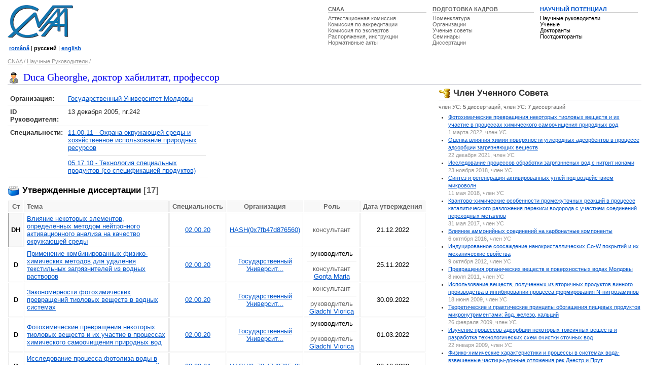

--- FILE ---
content_type: text/html; charset=UTF-8
request_url: http://www.cnaa.md/ru/person/1633/
body_size: 27034
content:
<!DOCTYPE HTML PUBLIC "-//W3C//DTD HTML 4.01 Transitional//EN"> 
<html lang="ru">
<head>
<meta http-equiv="Content-Type" content="text/html; charset=utf-8">
<meta http-equiv="Content-Language" content="ru"> 
<script src="/i/jquery-1.2.5.min.js" type="text/javascript"></script>
<script src="/i/utils.js" type="text/javascript"></script>

<title>Duca Gheorghe, доктор хабилитат, профессор / Научные Руководители / CNAA</title>

<link rel="stylesheet" href="/ie.css" type="text/css">
<style type="text/css"><!--
body            {font:small arial,sans-serif,verdana,tahoma; color:#000; background-color:#fff}
.rsel {width: 100%}
--></style>
</head>
<body>

<!--noindex-->
<div id="out">
<div style="padding-top: 10px"><table width="50%" align=right class=topmenu>
<tr valign=top><td nowrap width="33%"><div><a href="/ru/">CNAA</a></div><span><a class="tm" href="/ru/attestation-commission/">Аттестационная&nbsp;комиссия</a></span><br><span><a class="tm" href="/ru/accreditation-commission/">Комиссия&nbsp;по&nbsp;аккредитации</a></span><br><span><a class="tm" href="/ru/expert-commissions/">Комиссия&nbsp;по&nbsp;экспертов</a></span><br><span><a class="tm" href="/ru/dispositions/">Распоряжения,&nbsp;инструкции</a></span><br><span><a class="tm" href="/ru/normative-acts/">Нормативные&nbsp;акты</a></span></td>
<td nowrap width="34%"><div><a href="/ru/scientific-training/">ПОДГОТОВКА&nbsp;КАДРОВ </a></div>
<span><a class="tm" href="/ru/nomenclature/">Номенклатура</a></span><br><span><a class="tm" href="/ru/institutions/">Организации</a></span><br><span><a class="tm" href="/ru/css/">Ученые советы</a></span><br><span><a class="tm" href="/ru/seminars/">Семинары</a></span><br><span><a class="tm" href="/ru/theses/">Диссертации</a></span></td>
<td nowrap width="33%"><div class="ac" ><a href="#/ru/scientific-potential/">НАУЧНЫЙ&nbsp;ПОТЕНЦИАЛ</a></div>
<span><a class="tm_ac" href="/ru/scientific-advisers/">Научные&nbsp;руководители</a></span><br><span><a class="tm_ac" href="/ru/scientists/">Ученые</a></span><br><span><a class="tm_ac" href="/ru/doctoral-students/">Докторанты</a></span><br><span><a class="tm_ac" href="/ru/postdoctoral-students/">Постдокторанты</a></span></td>
</tr>
</table><a href="/ru/"><img src="/i/logo.gif" width=129 height=65 alt="CNAA logo"></a><p>                  
<small>&nbsp;<a href="/"><b>română</b></a>&nbsp;|&nbsp;<b>русский</b>&nbsp;|&nbsp;<a href="/en/"><b>english</b></a></small>

<br>

<!--
<div style="float: right">
<form action="/ru/search.ns">
<input type="hidden" name="ps" value="10">
<input type=hidden name=g value="ru">
<input type=hidden name=t value=2>
<input type="text" name="q" size="20" value="поиск" maxlength="80" style="border: solid 1px; border-color: #777; color: #666; width: 250px;" onFocus="if (this.value == 'поиск') this.value=''; this.style.color = '#000'; this.style.backgroundColor = '#EEE';" onBlur="this.style.backgroundColor = '#FFF';">
<input type=submit value="&nbsp; &nbsp; &nbsp;" class="bt">
</form>
</div>
-->

<div id="crumb"><a href="/ru/" >CNAA</a> / <a href="/ru/scientific-advisers/" title="">Научные Руководители</a> / </div>
<br>
<!--/noindex-->
</div>


                              
<h2><img src="/i/adviser.gif" width=24 height=24 alt="Duca Gheorghe, доктор хабилитат, профессор">Duca Gheorghe, доктор хабилитат, профессор</h2>
<div class="br"></div>

<div id=left>
<br />

<table class="person" cellspacing="0" cellpadding="0">
<tr>

<td width="48%">
<table width="100%" cellspacing=0 class="info"><tr><td width="10%"><b>Организация:</b></td><td><a href="/ru/institutions/usm/">Государственный Университет Молдовы</a></td></tr><tr><td><b>ID Руководителя:</b></td><td>13 декабря 2005, nr.242</td></tr>

<tr><td><b>Специальности:</b></td>
<td><a href="/ru/scientific-advisers/11.00.11/">11.00.11 - Охрана окружающей среды и хозяйственное использование природных ресурсов</a><hr /><a href="/ru/scientific-advisers/05.17.10/">05.17.10 - Технология специальных продуктов (со спецификацией продуктов)</a></td>
</tr></table>
</td>

<td width="4%">
</td>
<td width="48%">
</td>
</tr>
</table>
<br />
<h3 class="nb"><img src="/i/z/index_.gif" width=24 height=24 alt=""> Утвержденные диссертации <span class="brief">[17]</span></h3><table width="100%" cellspacing=1 class="opn">
<tr align="center">
<td class="ttl" width="1%" align=center><b>Ст</b></td>
<td align="left" class="ttl" width="90%"><b>Тема</b></td>
<td class="ttl" width="1%"><b>Специальность</b></td>
<td class="ttl" width="1%"><b>Организация</b></td>
<td class="ttl" width="1%"><b>Роль</b></td>
<td class="ttl"><b>Дата&nbsp;утверждения</b></td>
</tr>
<tr align="center">
<td class="dhtd" align="center"><b>DH</b></td>
<td align="left"><a href="/ru/thesis/58703/">Влияние некоторых элементов, определенных методом нейтронного активационного анализа на качество окружающей среды</a></td>

<!-- <td align=center rowspan=2><a href="/ru/theses/chemistry/">химия</a></td>
-->
<td><a href="/ru/theses/filter/?spec=338" title="Экологическая химия">02.00.20</a></td>
<td><a href="/ru/institutions/ich/" title="Институт химии АНМ">HASH(0x7fb47d876560)</a></td>
<td nowrap><span class="brief">консультант</span></td>

<td>21.12.2022</td>
</tr>
<tr align="center">
<td  align="center"><b>D</b></td>
<td align="left"><a href="/ru/thesis/58627/">Применение комбинированных физико-химических методов для удаления текстильных загрязнителей из водных растворов</a></td>

<!-- <td align=center rowspan=2><a href="/ru/theses/chemistry/">химия</a></td>
-->
<td><a href="/ru/theses/filter/?spec=338" title="Экологическая химия">02.00.20</a></td>
<td><a href="/ru/institutions/usm/" title="Государственный Университет Молдовы">Государственный Университ...</a></td>
<td nowrap>руководитель<hr />
<span class="brief">консультант<br /><a href="/ru/person/1654/">Gonţa Maria</a></span></td>

<td>25.11.2022</td>
</tr>
<tr align="center">
<td  align="center"><b>D</b></td>
<td align="left"><a href="/ru/thesis/58392/">Закономерности фотохимических превращений тиоловых веществ в водных системах</a></td>

<!-- <td align=center rowspan=2><a href="/ru/theses/chemistry/">химия</a></td>
-->
<td><a href="/ru/theses/filter/?spec=338" title="Экологическая химия">02.00.20</a></td>
<td><a href="/ru/institutions/usm/" title="Государственный Университет Молдовы">Государственный Университ...</a></td>
<td nowrap><span class="brief">консультант</span><hr />
<span class="brief">руководитель<br /><a href="/ru/person/15593/">Gladchi  Viorica</a></span></td>

<td>30.09.2022</td>
</tr>
<tr align="center">
<td  align="center"><b>D</b></td>
<td align="left"><a href="/ru/thesis/57760/">Фотохимические превращения некоторых тиоловых веществ и их участие в процессах химического самоочищения природных вод</a></td>

<!-- <td align=center rowspan=2><a href="/ru/theses/chemistry/">химия</a></td>
-->
<td><a href="/ru/theses/filter/?spec=338" title="Экологическая химия">02.00.20</a></td>
<td><a href="/ru/institutions/usm/" title="Государственный Университет Молдовы">Государственный Университ...</a></td>
<td nowrap>руководитель<hr />
<span class="brief">руководитель<br /><a href="/ru/person/15593/">Gladchi  Viorica</a></span></td>

<td>01.03.2022</td>
</tr>
<tr align="center">
<td  align="center"><b>D</b></td>
<td align="left"><a href="/ru/thesis/56235/">Исследование процесса фотолиза воды в присутствии координационных соединений меди и рутения</a></td>

<!-- <td align=center rowspan=2><a href="/ru/theses/chemistry/">химия</a></td>
-->
<td><a href="/ru/theses/filter/?spec=324" title="Физическая химия">02.00.04</a></td>
<td><a href="/ru/institutions/ich/" title="Институт химии АНМ">HASH(0x7fb47d8765a8)</a></td>
<td nowrap>руководитель</td>

<td>30.10.2020</td>
</tr>
<tr align="center">
<td  align="center"><b>D</b></td>
<td align="left"><a href="/ru/thesis/53873/">Поверхностные воды в условиях аридизации климата Республики Молдова</a></td>

<!-- <td align=center rowspan=2><a href="/ru/theses//"></a></td>
-->
<td><a href="/ru/theses/filter/?spec=745" title="Охрана окружающей среды и хозяйственное использование природных ресурсов">11.00.11</a></td>
<td><a href="/ru/institutions/ieg/" title="Институт экологии и географии АНМ">Институт экологии и геогр...</a></td>
<td nowrap><span class="brief">консультант</span><hr />
<span class="brief">руководитель<br /><a href="/ru/person/12527/">Nedealcov Maria</a></span></td>

<td>23.11.2018</td>
</tr>
<tr align="center">
<td  align="center"><b>D</b></td>
<td align="left"><a href="/ru/thesis/24876/">Влияние физико-химических факторов на комплексную стабилизацию молодых вин</a></td>

<!-- <td align=center rowspan=2><a href="/ru/theses/chemistry/">химия</a></td>
-->
<td><a href="/ru/theses/filter/?spec=324" title="Физическая химия">02.00.04</a></td>
<td><a href="/ru/institutions/ich/" title="Институт химии АНМ">HASH(0x7fb47d5e6ad0)</a></td>
<td nowrap>руководитель<hr />
<span class="brief">консультант<br /><a href="/ru/person/1642/">Sturza Rodica</a></span></td>

<td>06.10.2016</td>
</tr>
<tr align="center">
<td  align="center"><b>D</b></td>
<td align="left"><a href="/ru/thesis/24880/">Физико-химические аспекты процесса микробиологического синтеза наночастиц железа</a></td>

<!-- <td align=center rowspan=2><a href="/ru/theses/chemistry/">химия</a></td>
-->
<td><a href="/ru/theses/filter/?spec=324" title="Физическая химия">02.00.04</a></td>
<td><a href="/ru/institutions/ich/" title="Институт химии АНМ">HASH(0x7fb47d5e6248)</a></td>
<td nowrap>руководитель</td>

<td>06.10.2016</td>
</tr>
<tr align="center">
<td class="dhtd" align="center"><b>DH</b></td>
<td align="left"><a href="/ru/thesis/23935/">Комбинированные физико-химические методы обработки техногенных сточных вод</a></td>

<!-- <td align=center rowspan=2><a href="/ru/theses/chemistry/">химия</a></td>
-->
<td><a href="/ru/theses/filter/?spec=338" title="Экологическая химия">02.00.20</a></td>
<td><a href="/ru/institutions/usm/" title="Государственный Университет Молдовы">Государственный Университ...</a></td>
<td nowrap><span class="brief">консультант</span></td>

<td>21.04.2016</td>
</tr>
<tr align="center">
<td  align="center"><b>D</b></td>
<td align="left"><a href="/ru/thesis/22033/">Мониторинг фталатного загрязнения в продукции винодельческой отрасли</a></td>

<!-- <td align=center rowspan=2><a href="/ru/theses/chemistry/">химия</a></td>
-->
<td><a href="/ru/theses/filter/?spec=745" title="Охрана окружающей среды и хозяйственное использование природных ресурсов">11.00.11</a></td>
<td><a href="/ru/institutions/ich/" title="Институт химии АНМ">HASH(0x7fb47d5e6818)</a></td>
<td nowrap>руководитель<hr />
<span class="brief">консультант<br /><a href="/ru/person/1642/">Sturza Rodica</a></span></td>

<td>07.07.2015</td>
</tr>
<tr align="center">
<td  align="center"><b>D</b></td>
<td align="left"><a href="/ru/thesis/15659/">Редокс-каталитические превращения гидрохинона и глиоксалевой кислоты в водной среде</a></td>

<!-- <td align=center rowspan=2><a href="/ru/theses/chemistry/">химия</a></td>
-->
<td><a href="/ru/theses/filter/?spec=745" title="Охрана окружающей среды и хозяйственное использование природных ресурсов">11.00.11</a></td>
<td><a href="/ru/institutions/usm/" title="Государственный Университет Молдовы">Государственный Университ...</a></td>
<td nowrap>руководитель</td>

<td>05.07.2010</td>
</tr>
<tr align="center">
<td  align="center"><b>D</b></td>
<td align="left"><a href="/ru/thesis/12620/">Tehnologii de obţinere a compuşilor complecşi moleculari ai ciclodextrinelor cu unele substanţe chimioterapice</a></td>

<!-- <td align=center rowspan=2><a href="/ru/theses/chemistry/">химия</a></td>
-->
<td><a href="/ru/theses/filter/?spec=543" title="Технология специальных продуктов (со спецификацией продуктов)">05.17.10</a></td>
<td><a href="/ru/institutions//" title=""></a></td>
<td nowrap>руководитель</td>

<td>26.02.2009</td>
</tr>
<tr align="center">
<td class="dhtd" align="center"><b>DH</b></td>
<td align="left"><a href="/ru/thesis/12657/">Трансформация нитратов, нитритов, формирование N-нитрозаминов и использование ингибиторов в данных процессах</a></td>

<!-- <td align=center rowspan=2><a href="/ru/theses/chemistry/">химия</a></td>
-->
<td><a href="/ru/theses/filter/?spec=324" title="Физическая химия">02.00.04</a></td>
<td><a href="/ru/institutions//" title=""></a></td>
<td nowrap><span class="brief">консультант</span></td>

<td>26.02.2009</td>
</tr>
<tr align="center">
<td class="dhtd" align="center"><b>DH</b></td>
<td align="left"><a href="/ru/thesis/7686/">Физико-химические аспекты взаимодействия неорганических стекол   с  химически активными газами  и электромагнитными   полями</a></td>

<!-- <td align=center rowspan=2><a href="/ru/theses/chemistry/">химия</a></td>
-->
<td><a href="/ru/theses/filter/?spec=324" title="Физическая химия">02.00.04</a></td>
<td><a href="/ru/institutions//" title=""></a></td>
<td nowrap><span class="brief">консультант</span></td>

<td>28.02.2008</td>
</tr>
<tr align="center">
<td  align="center"><b>D</b></td>
<td align="left"><a href="/ru/thesis/5897/">Анализ и оценка эмиссии  парниковых газов от полигонов бытовых отходов</a></td>

<!-- <td align=center rowspan=2><a href="/ru/theses/chemistry/">химия</a></td>
-->
<td><a href="/ru/theses/filter/?spec=745" title="Охрана окружающей среды и хозяйственное использование природных ресурсов">11.00.11</a></td>
<td><a href="/ru/institutions//" title=""></a></td>
<td nowrap>руководитель</td>

<td>19.04.2007</td>
</tr>
<tr align="center">
<td  align="center"><b>D</b></td>
<td align="left"><a href="/ru/thesis/2598/">Elemente de protecţie a mediului ambiant în predarea chimiei</a></td>

<!-- <td align=center rowspan=2><a href="/ru/theses/pedagogy/">педагогика</a></td>
-->
<td><a href="/ru/theses/filter/?spec=764" title="Теория и методология обучения (по  предметам)">13.00.02</a></td>
<td><a href="/ru/institutions/usm/" title="Государственный Университет Молдовы">Государственный Университ...</a></td>
<td nowrap>руководитель<hr />
<span class="brief">консультант<br /><a href="/ru/person/2600/">Silistraru Nicolae</a></span></td>

<td>14.10.2004</td>
</tr>
<tr align="center">
<td  align="center"><b>D</b></td>
<td align="left"><a href="/ru/thesis/1632/">Optimizarea tehnologiei de obţinere a unor oxiacizi din deşeurile oenologice</a></td>

<!-- <td align=center rowspan=2><a href="/ru/theses/chemistry/">химия</a></td>
-->
<td><a href="/ru/theses/filter/?spec=543" title="Технология специальных продуктов (со спецификацией продуктов)">05.17.10</a></td>
<td><a href="/ru/institutions/usm/" title="Государственный Университет Молдовы">Государственный Университ...</a></td>
<td nowrap>руководитель</td>

<td>24.06.2004</td>
</tr>
</table></div>

<div id=right>
<!--noindex--><h3><img src="/i/z/css_.gif" width=24 height=24 alt=""> Член Ученного Совета</h3>
<div class="brief">член УС: <b>5</b> диссертаций, член УС: <b>7</b> диссертаций</div><ul><li><a href="/ru/thesis/57760/">Фотохимические превращения некоторых тиоловых веществ и их участие в процессах химического самоочищения природных вод</a><br />
  <span class=link>1 марта 2022, член УС</span> 
</li><li><a href="/ru/thesis/57367/">Оценка влияния химии поверхности углеродных адсорбентов в процессе адсорбции загрязняющих веществ</a><br />
  <span class=link>22 декабря 2021, член УС</span> 
</li><li><a href="/ru/thesis/53940/">Исследование процессов обработки загрязнненых вод с нитрит ионами</a><br />
  <span class=link>23 ноября 2018, член УС</span> 
</li><li><a href="/ru/thesis/52578/">Синтез и регенерация активированных углей под воздействием микроволн</a><br />
  <span class=link>11 мая 2018, член УС</span> 
</li><li><a href="/ru/thesis/51284/">Квантово-химические особенности промежуточных реакций в процессе каталитического разложения перекиси водорода с участием соединений переходных металлов</a><br />
  <span class=link>31 мая 2017, член УС</span> 
</li><li><a href="/ru/thesis/24742/">Влияние аммонийных соединений на карбонатныe компоненты</a><br />
  <span class=link>6 октября 2016, член УС</span> 
</li><li><a href="/ru/thesis/21585/">Индуцированное соосаждение нанокристаллических Co-W покрытий и их механические свойства</a><br />
  <span class=link>9 октября 2012, член УС</span> 
</li><li><a href="/ru/thesis/19331/">Превращения органических веществ в поверхностных водах Молдовы </a><br />
  <span class=link>8 июля 2011, член УС</span> 
</li><li><a href="/ru/thesis/13222/">Использование веществ, полученных из вторичных продуктов винного производства в ингибировании процесса формирования N-нитрозаминов</a><br />
  <span class=link>18 июня 2009, член УС</span> 
</li><li><a href="/ru/thesis/12517/">Теоретические и практические принципы обогащения пищевых продуктов микронутриментами: йод, железо, кальций</a><br />
  <span class=link>26 февраля 2009, член УС</span> 
</li><li><a href="/ru/thesis/12266/">Изучение процессов адсорбции некоторых токсичных веществ и разработка технологических схем очистки сточных вод</a><br />
  <span class=link>22 января 2009, член УС</span> 
</li><li><a href="/ru/thesis/1646/">Физико-химические характеристики и процессы в системах вода-взвешенные частицы-донные отложения рек Днестр и Прут</a><br />
  <span class=link>22 сентября 2005, член УС</span> 
</li></ul>
<br />
<h3><img src="/i/links.gif" width=24 height=24 alt=""> Связи</h3>
<ul><li><a href="/ru/person/1654/">Gonţa Maria</a> / <span class="brief">18 диссертаций<br />доктор хабилитат, профессор, Государственный Университет Молдовы</span></li><li><a href="/ru/person/1648/">Lupaşcu Tudor</a> / <span class="brief">19 диссертаций<br />доктор хабилитат, профессор, Институт химии АНМ</span></li><li><a href="/ru/person/7688/">Ciobanu Mihail</a> / <span class="brief">10 диссертаций<br />доктор хабилитат, доцент</span></li><li><a href="/ru/person/56241/">Covaliova Olga</a> / <span class="brief">8 диссертаций<br />доктор хабилитат, профессор, Институт химии АНМ</span></li><li><a href="/ru/person/13223/">Nastas Raisa</a> / <span class="brief">10 диссертаций<br />доктор, доцент, Институт химии АНМ</span></li><li><a href="/ru/person/1642/">Sturza Rodica</a> / <span class="brief">3 диссертаций<br />доктор хабилитат, профессор, Технический Университет Молдовы</span></li><li><a href="/ru/person/15593/">Gladchi  Viorica</a> / <span class="brief">9 диссертаций<br />доктор, профессор, Государственный Университет Молдовы</span></li><li><a href="/ru/person/19333/">Bunduchi  Elena</a> / <span class="brief">8 диссертаций<br />доктор</span></li><li><a href="/ru/person/4491/">Isac Tatiana</a> / <span class="brief">3 диссертаций<br />доктор, доцент</span></li><li><a href="/ru/person/8117/">Rusu Vasile</a> / <span class="brief">7 диссертаций<br />доктор хабилитат, доцент, Институт химии АНМ</span></li><li><a href="/ru/person/5898/">Bulimaga Constantin</a> / <span class="brief">5 диссертаций<br />доктор хабилитат, доцент, Институт экологии и географии АНМ</span></li><li><a href="/ru/person/7092/">Bobeică Valentin</a> / <span class="brief">4 диссертаций<br />доктор хабилитат, профессор, Государственный Университет Молдовы</span></li><li><a href="/ru/person/1639/">Dicusar Alexandru</a> / <span class="brief">3 диссертаций<br />доктор хабилитат, профессор, Институт прикладной физики </span></li><li><a href="/ru/person/8958/">Sandu Maria</a> / <span class="brief">4 диссертаций<br />доктор, доцент, Институт экологии и географии АНМ</span></li><li><a href="/ru/person/57761/">Romanciuc Lidia</a> / <span class="brief">4 диссертаций<br />доктор</span></li></ul><!--/noindex-->
</div>

<!--noindex-->

<div id="clear">&nbsp;</div>
</div>

<div id="footer"><!-- Start Quantcast tag -->
<script type="text/javascript">
_qoptions={
qacct:"p-848Mgu_pOgXvY"
};
</script>
<script type="text/javascript" src="http://edge.quantserve.com/quant.js"></script>
<noscript>
<img src="http://pixel.quantserve.com/pixel/p-848Mgu_pOgXvY.gif" style="display: none;" border="0" height="1" width="1" alt="Quantcast"/>
</noscript>
<!-- End Quantcast tag --><div align="right"><a style="text-decoration:none; color:#cfd0d8" href="#top" onClick="scrollTo(0,0); return false;">back to top</a></div>

<div class="copy"><div style="float: right; text-align: right">
<a href="/ru/contacts/" title="Контактные телефоны, дни и время аудиенций">Контакты</a> ∙<br>
<a href="/ru/stats/" title="Статистика сайта">Статистика</a> ∙<br>
<a onclick="alert('email: oburlaca [at] neonet [dot] md'); return false;" href="http://www.burlaca.com/">Webmaster</a> ∙ 
</div>
Copyright &copy; 2001&ndash;2010 <a href="http://www.cnaa.md/">Национальный Совет по Аккредитации и Аттестации</a><br>
Тел./факс: (373 22) 29-62-71, e-mail:
<script language="JavaScript" type="text/javascript"> 
var t = '<a href="mailto:' + 'info' + '@' + 'cnaa.md' + '">' + 'info' + '@' + 'cnaa.md' + "<\/a>"; 
document.write(t);
</script><br>
Адрес: MD-2004, Кишинев, бул. Штефан чел Маре, 180
</div>
<div class="copy2"><div style="float: right">
<a rel="nofollow" href="http://www.asm.md/"><img src="/i/logo_asm.jpg" width=45 height=60 alt="Академия наук Республики Молдова"></a>

</div>∙ <a href="/ru/links/">Полезные ссылки</a><br>
∙ Сайт разработан <a target=_blank href="http://www.neonet.md/">NeoNet</a><br>
∙ Работает на <a target=_blank href="/ru/thesis/4735/">NeoSite</a></div>
</div>


<!--/noindex-->


<script type="text/javascript">
var gaJsHost = (("https:" == document.location.protocol) ? "https://ssl." : "http://www.");
document.write(unescape("%3Cscript src='" + gaJsHost + "google-analytics.com/ga.js' type='text/javascript'%3E%3C/script%3E"));
</script>
<script type="text/javascript">
var pageTracker = _gat._getTracker("UA-261588-1");
pageTracker._trackPageview();
</script>
</body>
</html>














   


--- FILE ---
content_type: text/css
request_url: http://www.cnaa.md/ie.css
body_size: 7920
content:
html,body		{height:100%; width:100%}
#out			{height:100%; margin-bottom:-100px; min-height:100%; padding:0 15px}
html>body #out	{height:auto}
#out,#footer	{min-width:740px; width:expression((documentElement.clientWidth||document.body.clientWidth)<740?'740px':'auto')}

div.summary ul {list-style:none}

select {border:1px solid #666}
textarea  {border: 1px solid #666}

table.topmenu td	{font: 8pt tahoma,verdana,arial; padding:5px; padding-top:0px}
table.topmenu td div    {border-bottom:1px solid #ccc; margin-bottom:5px}
table.topmenu td div a  {font-weight:bold; text-decoration:none; color:#666}
table.topmenu td div a:visited {color:#666}
table.topmenu td div a:hover {color:#05c}
table.topmenu td div.ac a  {color:#05c}
table.topmenu td div.ac a:visited  {color:#05c}
a.tm         {text-decoration:none; color:#666 !important}
a.tm:visited {color:#666}
a.tm:hover   {color:#05c !important}

a#tm_ac         {text-decoration:none; color:#05c; font-weight:bold}
a.tm_ac         {text-decoration:none; color:#000 !important}
a.tm_ac:visited {color:#000}
a.tm_ac:hover   {color:#05c !important}


#clear			{height:100px; clear:both}
.clear      {height:100px; clear:both}   

.lsel {width: 100%}

.ls	{line-height: 150%; color:#aaa; padding-right:10px; background-color:#fff; border-bottom: 1px solid #fff; }

a.topcat {text-decoration:none; color: #666}
a.topcat_on {color:#666; border-bottom: 1px solid #004888}

a.topcat_a_on {text-decoration:none; font-weight:bold; color: #0055CC}




table.info td		{font:11px arial,helvetica,tahoma,verdana; color:#333; border-bottom:1px solid #eee; padding:5px}
table.info tr {vertical-align: top}
table.info td.none	{border:none}
.spec {	COLOR: #777 }
.nw {line-height:1.3em; border-bottom: 1px dotted #444444; cursor: pointer;}
ol.results {margin:0 0 10px 15px; padding: 0 0 0 20px; color: #555}
ol.results li {padding-left: -5px; margin-bottom: 1em; }
input.emptySearch {color: #C0C0C0;}
.anexa          {font:bold 130% arial,tahoma,verdana; margin-bottom:6px; color: #999; border-bottom:1px solid #999}

.thk { border-bottom: dashed 1px; cursor: pointer; color: #00F; }

#right li p { margin:0.5em 0}
#right ul {MARGIN-LEFT: 1.5em; MARGIN-BOTTOM: 0.3em; MARGIN-TOP: 0.5em;}
.left2 ul {MARGIN-LEFT: 1.5em; MARGIN-BOTTOM: 0.3em; MARGIN-TOP: 0.5em;}


*               {margin:0px; padding:0px; border:none}
#left           {float:left; width:66%; margin-bottom:1em; text-align:justify; font-size:100%}
        #left td        {font:80% tahoma,arial,verdana}
        #left dt        {text-align:left}
        #left dd        {line-height:130%}
        #left .left1    {width:48%; float:left; text-align:left}
        #left .left2    {width:48%; float:left; margin-left:3%; text-align:left}
#right          {float:none; width:auto; margin-bottom:1em; margin-left:68%; margin-top:6px; font:85% tahoma,arial,verdana; line-height:130%; color:#333; min-width:230px}
        #right td       {font:70% tahoma,arial,verdana; line-height:130%; color:#333}
        #right p        {margin:0.7em 0px}
        #right h3       {font:bold 150% arial,tahoma,verdana,tahoma,arial; margin-bottom:6px}
        #right ul,ol    {margin-left:1.7em; line-height:140%}

#author         {float:left; width:auto; font:100% tahoma,verdana,arial; color:#999; margin-left:1px}
#crumb          {font:8pt tahoma,verdana,arial; color:#999; text-align:left}
        #crumb a        {color:#999}
        #crumb a:hover  {color:#004888}
        
#print          {font:8pt tahoma,verdana,arial; color:#ccc; text-align:right}
        #print a        {color:#999; text-decoration:none}
#opn            {font:8pt tahoma,verdana,arial; color:#ccc}
        #opn a          {color:#999; text-decoration:none}
        #opn a:hover    {color:#004888; text-decoration:underline}
#ad             {float:left; margin-right:0.7em; margin-bottom:1em}
        #ad img         {border:1px solid #8c9aa8; margin-top:3px}


a:link          {color:#0055CC}
a:visited       {color:#990099}
a:hover         {color:#FF0000}
p               {line-height:130%; margin:1em 0px}
h3              {border-bottom:1px solid #cfd0d8; text-align:left}
h3.nb           {border: 0px}
h2              {color: #0000EE; font-weight:normal;} /* #FE7114 */  

	h2 img					{vertical-align: middle; float: left; margin: 0 7px 0 0}
	h2 p					{margin:0; margin-left: 29px; line-height:1.1em}
	h2 span				{margin:0; margin-left: 0px; line-height:1.1em}
	

h3 img    {vertical-align: middle;}
.br				{clear:both; border-top:1px solid #cfd0d8}

/* h2 img {vertical-align: middle; padding: 5px} */



h1              {font-size:170%; background:url(/i/logo.gif) no-repeat; width:102px; height:50px; text-indent:-100em}
h2              {font:150% tahoma,'Times New Roman',arial,tahoma,verdana; margin-bottom:2px}
h3              {font:bold 130% arial,tahoma,verdana; margin-bottom:6px}
h4              {font:bold 110% arial,tahoma,verdana; border-bottom:1px solid #eee}

hr              {background-color:#ddd; color:#ddd; height:1px; margin:7px 0px}
select          {font:100% tahoma,verdana,arial}
dt              {color:#999}
        dt a            {font-weight:bold}
dd              {margin-left:1em}
ul,ol           {margin-left:3em; line-height:140%}

table.opn       {}
        table.opn td    {padding:3px 5px; border:1px solid #eaeaea}
        table.opn td.opn0  {border:1px solid #8c9aa8}
        table.opn td.opn1  {border:1px solid #ccc}
        table.opn td.ttl   {background-color:#f8f8f8; color:#666}
        table.opn td.ttlH   {border-color: #999; background-color:#f8f8f8; color:#666}        
        table.opn td.ttlon   {background-color:#f8f8f8; color:#000}
        table.opn td.dhtd   {border-color: #999; color:#000; background-color:#f8f8f8;}        
        table.opn td.work  {color:#999}
table.v          {}
table.v td       {font:100% verdana,arial,tahoma}

#tosm1          {font:100% tahoma,verdana,arial; color:#666; text-align:left}

#tooltip                {-moz-opacity:0.85; border:#666 1px solid; padding:3px 5px; visibility:hidden; color:#333; background:#fff; position:absolute}

#footer			{height:100px; padding:0 15px; color:#777; font:85% tahoma,verdana,arial; line-height:130%}
        #footer .copy   {float:left; width:66%; border-top:2px solid #AAA; padding-top:7px}
        #footer .copy2  {float:none; width:auto; margin-left:68%; border-top:2px solid #AAA; padding-top:7px}

small           {font:85% tahoma,arial,verdana; line-height:130%}

.bt, input		{border:1px solid #777}
.bt				    {border:none !important; width:auto !important; background:url(/i/z/submit.gif) no-repeat; cursor:pointer} 

table.archive td {padding:0 2px}
table.archive td p {margin:3px 0 !important} 

#brief          {color:#666}
.brief          {color:#666}
.source         {color:#666; text-align: right}

#nl             {text-decoration:none; color:#000}
.nl             {color:#000}
a.nl            {text-decoration:none; color:#000}
a.nl:visited    {text-decoration:none; color:#000}
a.nl:hover      {text-decoration:none; color:#004888}


.nlg             {color:#666}

a.ng            {text-decoration:none; color:#666}
a.ng:visited    {text-decoration:none; color:#666}
a.ng:hover      {text-decoration: underline; color:#004888}

a.n            {text-decoration:none; color:#000}
a.n:visited   {text-decoration:none; color:#000}
a.n:hover     {text-decoration: underline; color:#004888}



#link           {color:#999; text-align:right}
.link           {color:#999; text-align:right}

.btOn,.btOff        {font:bold 100% tahoma,arial,verdana; padding:0px 5px; cursor:pointer}
.btOn               {background-color:#f8f8f8; color:#004888; border:1px solid #004888}
.btOff              {background-color:#f0f0f0; color:#999; border:1px solid #ccc}

table.person {width: 100%}
table.person tr {vertical-align: top}

div.help {
float:right;
font-size:110%;
font-weight:bold;
}

div.help span {
color:  #999;
cursor: pointer; 
}